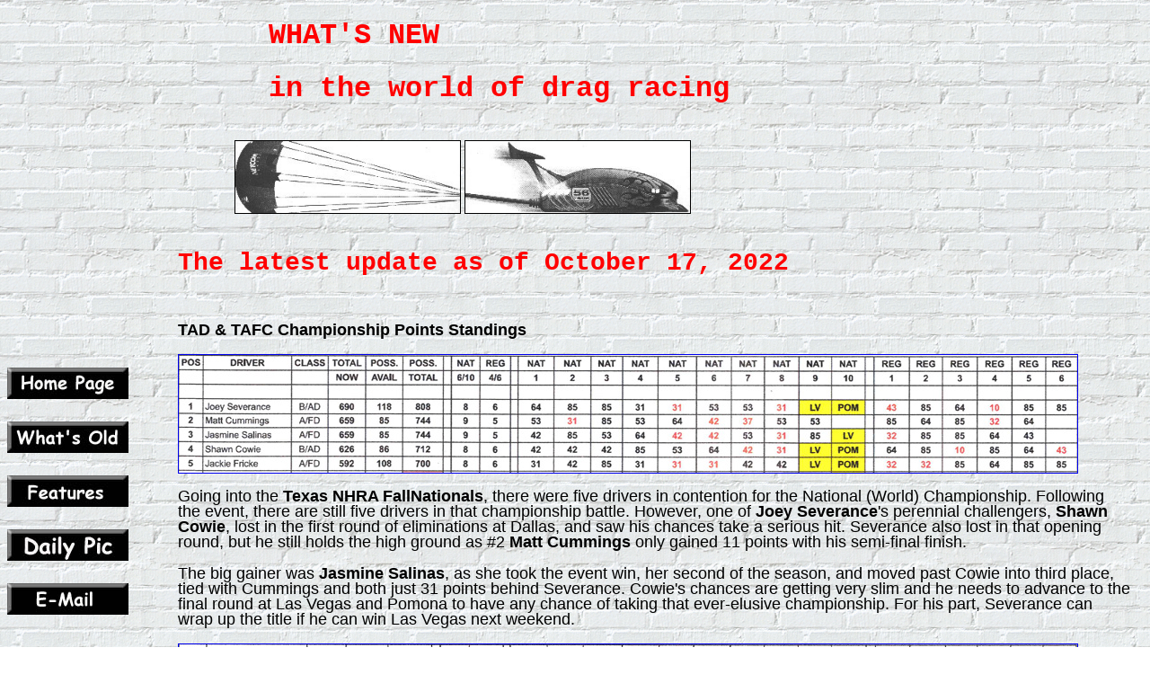

--- FILE ---
content_type: text/html
request_url: https://northernthunder.com/whatsnew/2022/whatsnew101722.html
body_size: 8209
content:
<!DOCTYPE html PUBLIC "-//W3C//DTD XHTML 1.0 Transitional//EN"
"http://www.w3.org/TR/xhtml1/DTD/xhtml1-transitional.dtd">

<html xmlns="http://www.w3.org/1999/xhtml"> 

<head>
<title>What's New in the World of Drag Racing - UPDATED: October 17, 2022</title>
                                                                        
<meta name="description"
content="What's New in the World of Drag Racing; All the latest news and views from the world of drag racing, as presented by Northern Thunder">
                                                                        
<meta name="keywords"
content="Northern Thunder, Bob Wilson, Bobby Thunder, Wilson Racing, Bob Snyder, Funny Car Chaos, Texas Motorplex, Nitro Madness, 
California Hot Rod Reunion, Auto Club Famoso Raceway, Good Vibrations Motorsports March Meet, LODRS, Lucas Oil Drag Racing Series, 
NHRA, Top Fuel, Castrol Raceway, Top Alcohol, methanol, nitromethane, burnout, supercharger, dragster, drag racer, racer, dragway, raceway, 
Winternationals, motorsport, racing, competition, Wilson Motorsport Marketing, National Hot Rod Association, Funny Car Chaos, United Nitro 
Funny Cars, NHRA Heritage Series, Pepsi Nightfire Nationals, NAPA Auto Parts Ignitor, North Star Dragway, Outlaw Fuel Altereds, Western 
Fuel Altereds, Arizona Nationals, PRO Winter WarmUp, Mo-Kan Dragway, Bill Jeffery, Dodge//SRT NHRA U.S. Nationals, United Nitro Funny Cars, 
UNFC, Tucson Dragway">
                                                                                                                 
<meta http-equiv="Content-type"
content="text/html; charset=iso-8859-1">

<style type="text/css"> 
 
body {padding: 0;
      font-size: medium;
      font-family: Arial,Swiss,Verdana,Helvetica;
      background-image: url("/images/graphics/greybricks.gif")}
 
p {font-size: 110%; color: #000000;}
p.thick {font-weight: bold; font-size: large;}
h1 {font-size: 200%; font-family: courier new; color: #FF0000; text-align: left;}
h2 {font-size: 175%; font-family: courier new; color: #FF0000; text-align: left;}
h3 [font-size: 200%; font-family: Arial,Swiss,Verdana,Helvetica; color: #000000; text-align: left;]

span.highlight {background-color: #000000; padding:0px;}

div.container
{max-width: 1250px; width:100%; margin:0px; line-height:110%;}

div.banner
{padding:0; margin-left:20%; margin-right: 25%;}

div.left
{float:left; width:160px; margin:0; padding:0em;}

div.content
{margin-left:190px; border-left:1px; padding:0em;}

</style>
</head>

<div class="banner">

<span class="highlight"><h1>&nbsp; WHAT'S NEW &nbsp;</h1></span>
<span class="highlight"><h1>&nbsp; in the world of drag racing &nbsp;</h1></span>

<br />

<img src="/images/graphics/mousetail.jpg" alt="Fast Mouse" border="1" height="80" width="250">
<img src="/images/graphics/mousenose.jpg" alt="Fast Mouse" border="1" height="80" width="250">

<br />
<br />

</div>

<div class="container">

<div class="left">

<img src="/images/graphics/clear.gif" height="125" width="135" border="0" alt="---">
 
<a href="/default.htm"><img src="/images/buttons/homepagebuttonMO.JPG" alt="Home Page" width="135" height="35"></a><br />

<img src="/images/graphics/clear.gif" height="25" width="135" border="0" alt="---">

<a href="/whatsold.html"><img src="/images/buttons/whatsoldbuttonMO.JPG"  alt="What's New" width="135" height="35"></a><br />

<img src="/images/graphics/clear.gif" height="25" width="135" border="0" alt="---">

<a href="/featurepage.html"><img src="/images/buttons/featurepagebuttonMO.JPG" alt="Features" width="135" height="35"></a><br />

<img src="/images/graphics/clear.gif" height="25" width="135" border="0" alt="---">

<a href="/dailypic.html"><img src="/images/buttons/dailypicbuttonMO.JPG" alt="Features" width="135" height="35"></a><br />

<img src="/images/graphics/clear.gif" height="25" width="135" border="0" alt="---">

<a href="mailto:northernthunder2010@gmail.com"><img src="/images/buttons/emailbuttonMO.JPG" alt="E-mail" width="135" height="35"></a><br />

</div>

<div class="content">

<span class="highlight"><h2>The latest update as of October 17, 2022</h2></span>

<br />

<p class="thick">TAD &amp; TAFC Championship Points Standings</p>


<A HREF="/images/whatsnew/2022/TAD Points/TAD Championship_10_17_2022_1800.jpg">
<img src="/images/whatsnew/2022/TAD Points/TAD Championship_10_17_2022_1000.jpg" height="131" width="1000" border="1" alt="TAD Championship Points - October 17, 2022"></A>

<br />

<p>Going into the <b>Texas NHRA FallNationals</b>, there were five drivers in contention for the National (World) Championship. Following the event, there are still five drivers 
in that championship battle. However, one of <b>Joey Severance</b>'s perennial challengers, <b>Shawn Cowie</b>, lost in the first round of eliminations at Dallas, and saw his 
chances take a serious hit. Severance also lost in that opening round, but he still holds the high ground as #2 <b>Matt Cummings</b> only gained 11 points with his semi-final 
finish.</p>

<p>The big gainer was <b>Jasmine Salinas</b>, as she took the event win, her second of the season, and moved past Cowie into third place, tied with Cummings and both just 31 
points behind Severance. Cowie's chances are getting very slim and he needs to advance to the final round at Las Vegas and Pomona to have any chance of taking that ever-elusive 
championship. For his part, Severance can wrap up the title if he can win Las Vegas next weekend.</p>

<A HREF="/images/whatsnew/2022/TAFC Points/TAFC Championship_10_17_2022_1800.jpg">
<img src="/images/whatsnew/2022/TAFC Points/TAFC Championship_10_17_2022_1000.jpg" height="127" width="1000" border="1" alt="TAFC Championship Points - October 17, 2022"></A>

<br />

<p>There were five drivers in the Funny Car championship chase before the Dallas event, but just four coming out of Texas. Falling early in eliminations (second round loss) was 
<b>Matt Gill</b>, as he saw his hopes evaporate in the glow of a redlight start. All of points leader <b>Shane Westerfield</b>'s pursuers did close the gap on him somewhat as 
Westerfield also redlit in that second round at Dallas.</p>

<p>Making the biggest gain, and advancing from third to second place in the standings, was defending champion <b>Sean Bellemeur</b> and the <b>Killer B's</b> team. After a slow 
start to the season, he won the Texas FallNationals, his fifth consecutive final round appearance at a national event this season. That win brought him to just 52 points in 
arrears of Westerfield, <u>BUT</u> he only has ONE event left to claim points. He has to win the Nevada Nationals (Las Vegas) <u>AND</u> the following week's regional event at 
The Strip to overtake Westerfield.</p>

<p>Currently in third place is <b>D.J. Cox Jr.</b>, making his first really serious attempt at the championship, and he has the same daunting task as Bellemeur, namely, win two 
consecutive events. Cox has to win both Las Vegas and Pomona to have any chance of passing Westerfield though. In fourth place currently is 2020 champion <b>Doug Gordon</b> and 
he, surprisingly, has a better chance to take the championship than Bellemeur and Cox.</p>

<p>Gordon started the 2022 season strongly, with three consecutive national event wins (Vegas, Houston, and Norwalk), coupled with three straight regional victories (Vegas, Dallas, 
and St. Louis). That left him with the possibility of a "perfect" season (winning six national and four national events) going into Dallas. However, a second round loss at that 
event saw him lose ground in the points chase. One factor in Gordon's favour is that he has one first round loss and one second round loss at national events that he can waive if 
he can get to the later rounds at Vegas and Pomona. An additional bonus is that he has a second round loss at a regional event that is waiveable if he can get to the final round 
at the Las Vegas regional (the week after the national event).</p>

<p>All these possible scenarios will almost certainly make for a thrilling last three weeks in the NHRA season and some must-watch racing, on TV or the internet... or even better: 
in person at the races.</p>

<br />

</div>

</div>
          
</body>
</html>
